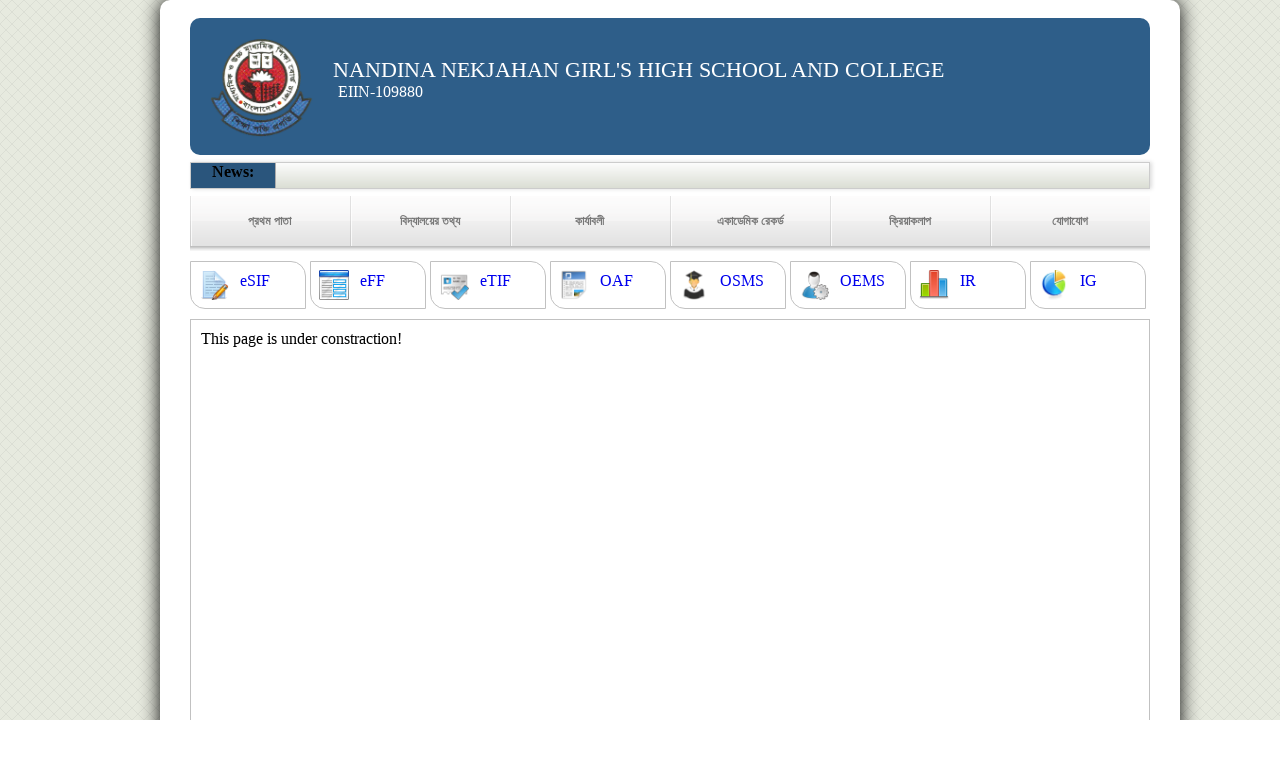

--- FILE ---
content_type: text/html; charset=UTF-8
request_url: https://deb109880.dhakaeducationboard.gov.bd/index.php/content/index/4
body_size: 2110
content:


        <!DOCTYPE html>

<html lang="en">
<head>
	<meta http-equiv="content-type" content="text/html;charset=utf-8" />
    <title>NANDINA NEKJAHAN GIRL'S HIGH SCHOOL AND COLLEGE</title>
    <base href="https://deb109880.dhakaeducationboard.gov.bd/" />
    <link type="text/css" href="https://deb109880.dhakaeducationboard.gov.bd//assets/menu/menu.css" rel="stylesheet" />
	<link type="text/css" href="https://deb109880.dhakaeducationboard.gov.bd//assets/css/style_new.css" rel="stylesheet" />
    <!-- set javascript base_url -->
    <Script type="text/javascript">
        <![CDATA[
        var base_url = 'https://deb109880.dhakaeducationboard.gov.bd/';
        ]]>
    </Script>
    <Script type="text/javascript" src="https://deb109880.dhakaeducationboard.gov.bd//assets/menu/jquery.js"></Script>
    <Script type="text/javascript" src="https://deb109880.dhakaeducationboard.gov.bd//assets/menu/menu.js"></Script>

	
</head>
<body>


<div id="container">       
    <div class="main">
        <div class="head">
                    <br>
			<div class="logo1" >
				<div class="dhaka_logo">
					<img src="https://erp.dhakaeducationboard.gov.bd/assets/images/logo/logo.png" alt="" />
					<div class="ins_name">
						<!--<div style="width: 630px; text-align: left; font-family: solaimanlipibold; font-size: 33px;">মাধ্যমিক ও  উচ্চমাধ্যমিক শিক্ষা বোর্ড, ঢাকা</div>-->
						<div style="width: 630px; text-align: left; font-size: 22px; ">  NANDINA NEKJAHAN GIRL'S HIGH SCHOOL AND COLLEGE</div>
					  
						<div style="font-size: 16px; text-align: left; margin-left: 5px;">EIIN-109880</div> 
					</div>
					
				</div>
			</div>

        </div>
        <div class="news gra">
				<div class="news_line news_title_css">News:</div>
				<div  class="news_text_css ">
					<marquee behavior="scroll" direction="left" scrollamount="2" onmouseover="this.scrollAmount=0" onmouseout="this.scrollAmount=2">
											</marquee>
                 </div>
            
			 
			</div>
         <div class="navigation">  
					<div id="smoothmenu3" class="ddsmoothmenu">					
					 	<div id="menu">
		<ul class="menu">
				<li><a href="https://deb109880.dhakaeducationboard.gov.bd/index.php/content/index/1"><span>প্রথম পাতা</span></a></li>
				<li><a href="https://deb109880.dhakaeducationboard.gov.bd/index.php/content/index/2"><span>বিদ্যালয়ের তথ্য</span></a>
				<div>
					<ul>
						<li><a href="https://deb109880.dhakaeducationboard.gov.bd/index.php/content/index/7"><span>বিদ্যালয়ের ইতিহাস</span></a></li>
						<li><a href="https://deb109880.dhakaeducationboard.gov.bd/index.php/content/index/8"><span>প্রধান শিক্ষকের বাণী</span></a></li>
						<li><a href="https://deb109880.dhakaeducationboard.gov.bd/index.php/content/index/9"><span>কমিটি</span></a></li>
						<li><a href="https://deb109880.dhakaeducationboard.gov.bd/index.php/content/manpower"><span>জনবল</span></a></li>
						<li><a href="https://deb109880.dhakaeducationboard.gov.bd/index.php/content/index/11"><span>সম্পদ</span></a></li>
					</ul>
				</div>
</li>
				<li><a href="https://deb109880.dhakaeducationboard.gov.bd/index.php/content/index/3"><span>কার্যাবলী</span></a>
				<div>
					<ul>
						<li><a href="https://deb109880.dhakaeducationboard.gov.bd/index.php/content/index/12"><span>পরীক্ষার রুটিন</span></a></li>
						<li><a href="https://deb109880.dhakaeducationboard.gov.bd/index.php/content/index/13"><span>ছাত্র-ছাত্রীর পরীক্ষার রেকর্ড</span></a></li>
						<li><a href="https://deb109880.dhakaeducationboard.gov.bd/index.php/content/index/14"><span>একাডেমিক পারফরম্যান্স</span></a></li>
						<li><a href="https://deb109880.dhakaeducationboard.gov.bd/index.php/content/index/15"><span>ক্লাস রুটিন</span></a></li>
						<li><a href="https://deb109880.dhakaeducationboard.gov.bd/index.php/content/index/16"><span>পাঠ টীকা</span></a></li>
						<li><a href="https://deb109880.dhakaeducationboard.gov.bd/index.php/content/index/17"><span>উপস্থিতি</span></a></li>
						<li><a href="https://deb109880.dhakaeducationboard.gov.bd/index.php/content/index/18"><span>প্রকাশনা</span></a></li>
						<li><a href="https://deb109880.dhakaeducationboard.gov.bd/index.php/content/index/19"><span>সহপাঠ ক্রমিক কার্যাবলী</span></a></li>
					</ul>
				</div>
</li>
				<li><a href="https://deb109880.dhakaeducationboard.gov.bd/index.php/content/index/4"><span>একাডেমিক রেকর্ড</span></a>
				<div>
					<ul>
						<li><a href="https://deb109880.dhakaeducationboard.gov.bd/index.php/content/index/20"><span>পাবলিক পরীক্ষা</span></a></li>
						<li><a href="https://deb109880.dhakaeducationboard.gov.bd/index.php/content/index/21"><span>ভর্তি পরীক্ষা</span></a></li>
						<li><a href="https://deb109880.dhakaeducationboard.gov.bd/index.php/content/index/22"><span>সাময়িক পরীক্ষা</span></a></li>
						<li><a href="https://deb109880.dhakaeducationboard.gov.bd/index.php/content/index/23"><span>টিউটরিয়াল পরীক্ষা</span></a></li>
						<li><a href="https://deb109880.dhakaeducationboard.gov.bd/index.php/content/index/24"><span>কুইজ টেস্ট</span></a></li>
					</ul>
				</div>
</li>
				<li><a href="https://deb109880.dhakaeducationboard.gov.bd/index.php/content/index/5"><span>ক্রিয়াকলাপ</span></a>
				<div>
					<ul>
						<li><a href="https://deb109880.dhakaeducationboard.gov.bd/index.php/content/index/25"><span>বার্ষিক অনুষ্ঠান</span></a></li>
						<li><a href="https://deb109880.dhakaeducationboard.gov.bd/index.php/content/index/26"><span>শিক্ষা সফর</span></a></li>
						<li><a href="https://deb109880.dhakaeducationboard.gov.bd/index.php/content/index/27"><span>ক্রীড়া</span></a></li>
						<li><a href="https://deb109880.dhakaeducationboard.gov.bd/index.php/content/index/28"><span>ক্লাব</span></a></li>
						<li><a href="https://deb109880.dhakaeducationboard.gov.bd/index.php/content/index/29"><span>ছুটি</span></a></li>
						<li><a href="https://deb109880.dhakaeducationboard.gov.bd/index.php/content/index/30"><span>শিক্ষা পঞ্জিকা</span></a></li>
					</ul>
				</div>
</li>
				<li><a href="https://deb109880.dhakaeducationboard.gov.bd/index.php/content/index/6"><span>যোগাযোগ</span></a></li>
		</ul>
	</div>
					</div>
			</div>
          <div style="clear: both;"></div>
            <div class="serviceDiv">
					<div class="serviceSubDiv" title="Electronic Student Information Form">
						<img src="https://deb109880.dhakaeducationboard.gov.bd/assets/img/eSIF1.png">
						<a class="serviceText" href="//erp.dhakaeducationboard.gov.bd">eSIF</a>
					</div>
					<div class="serviceSubDiv" title="Electronic Form Fillup">
						<img src="https://deb109880.dhakaeducationboard.gov.bd/assets/img/eff1.png" >
						<a class="serviceText" href="//erp.dhakaeducationboard.gov.bd" >eFF</a>
					</div>
					
					<div class="serviceSubDiv" title="Online Teachers Profile">
						<img src="https://deb109880.dhakaeducationboard.gov.bd/assets/img/otp1.png">
						<a class="serviceText" href="//erp.dhakaeducationboard.gov.bd">eTIF</a>
					</div>
					<div class="serviceSubDiv" title="Online Application Form">
						<img src="https://deb109880.dhakaeducationboard.gov.bd/assets/img/oaf2.png">
						<a class="serviceText" href="//erp.dhakaeducationboard.gov.bd">OAF</a>
					</div>
					
					<div class="serviceSubDiv" title="Online Student Management System" >
						<img src="https://deb109880.dhakaeducationboard.gov.bd/assets/img/osms.png">
						<a class="serviceText" href="//erp.dhakaeducationboard.gov.bd">OSMS</a>
					</div>
					<div class="serviceSubDiv" title="Online Education Management System">
						<img src="https://deb109880.dhakaeducationboard.gov.bd/assets/img/oems.png">
						<a class="serviceText" href="//erp.dhakaeducationboard.gov.bd">OEMS</a>
					</div>
					<div class="serviceSubDiv" title="Instritute Ranking">
						<img src="https://deb109880.dhakaeducationboard.gov.bd/assets/img/ir.png">
						<a class="serviceText" href="//erp.dhakaeducationboard.gov.bd">IR</a>
					</div>
					<div class="serviceSubDiv">
						<img src="https://deb109880.dhakaeducationboard.gov.bd/assets/img/graph.png">
						<a class="serviceText" href="//erp.dhakaeducationboard.gov.bd">IG</a>
					</div>
			</div> 
        
 <div style="clear: both;"></div>
<div class="body" style="overflow:auto; text-align:left; min-height: 502px; border: 1px solid #C1C1C1; margin-top: 10px;padding: 10px;">
	This page is under constraction! </div>
        <div class="footer">
			﻿<div style="float: left;">	
				<div class="footerFirst">
					&nbsp&nbsp&nbsp এক নজরে গুরুত্বপূর্ণ মেন্যু
				</div>
				<div class="footerSub footersubFirst">
					<ul>
						 <li><a href="https://deb109880.dhakaeducationboard.gov.bd/index.php/content/index/8"><span>প্রধান শিক্ষকের বাণী</span></a></li><li><a href="https://deb109880.dhakaeducationboard.gov.bd/index.php/content/index/9"><span>কমিটি</span></a></li><li><a href="https://deb109880.dhakaeducationboard.gov.bd/index.php/content/manpower"><span>জনবল</span></a></li><li><a href="https://deb109880.dhakaeducationboard.gov.bd/index.php/content/index/11"><span>সম্পদ</span></a></li><li><a href="https://deb109880.dhakaeducationboard.gov.bd/index.php/content/index/12"><span>পরীক্ষার রুটিন</span></a></li>					</ul>
				</div>
				<div class="footerSub footersubSecond">
					<ul>
						<li><a href="https://deb109880.dhakaeducationboard.gov.bd/index.php/content/index/16"><span>পাঠ টীকা</span></a></li><li><a href="https://deb109880.dhakaeducationboard.gov.bd/index.php/content/index/17"><span>উপস্থিতি</span></a></li><li><a href="https://deb109880.dhakaeducationboard.gov.bd/index.php/content/index/18"><span>প্রকাশনা</span></a></li><li><a href="https://deb109880.dhakaeducationboard.gov.bd/index.php/content/index/19"><span>সহপাঠ ক্রমিক কার্যাবলী</span></a></li><li><a href="https://deb109880.dhakaeducationboard.gov.bd/index.php/content/index/20"><span>পাবলিক পরীক্ষা</span></a></li>					
					</ul>
				</div>
				<div class="footerSub">
					<ul>

						<li><a href="https://deb109880.dhakaeducationboard.gov.bd/index.php/content/index/23"><span>টিউটরিয়াল পরীক্ষা</span></a></li><li><a href="https://deb109880.dhakaeducationboard.gov.bd/index.php/content/index/24"><span>কুইজ টেস্ট</span></a></li><li><a href="https://deb109880.dhakaeducationboard.gov.bd/index.php/content/index/25"><span>বার্ষিক অনুষ্ঠান</span></a></li><li><a href="https://deb109880.dhakaeducationboard.gov.bd/index.php/content/index/26"><span>শিক্ষা সফর</span></a></li><li><a href="https://deb109880.dhakaeducationboard.gov.bd/index.php/content/index/27"><span>ক্রীড়া</span></a></li>					</ul>				
				</div>

				<div class="footerCopyright">
					<div class="footerSubText">
						<div class="footerSubLogoText">	
										প্রকল্প ,অর্থায়ন ,বাস্তবায়নে<br><a href="http://www.dhakaeducationboard.gov.bd" target="_blank">মাধ্যমিক ও উচ্চ মাধ্যমিক শিক্ষা বোর্ড,ঢাকা </a>
						</div>
						<div class="footerSubLogo">
							<img src="https://deb109880.dhakaeducationboard.gov.bd/assets/img/dhaka_logo.png">				
						</div>						
					</div>
				</div>

			</div>
			<div style="clear:both"></div>


			<div class="footer_school">
				Copyright &copy; 2026 <a href="https://deb107820.dhakaeducationboard.gov.bd">DUMNI HIGH SCHOOL</a> . All Rights Reserved. 
			</div>   
		</div>
</div>

</body>
</html>    
		